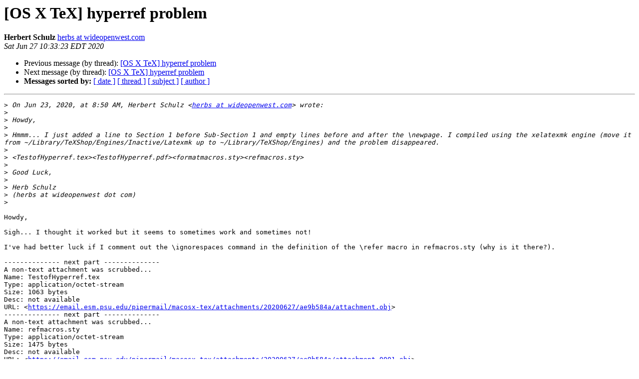

--- FILE ---
content_type: text/html
request_url: https://email.esm.psu.edu/pipermail/macosx-tex/2020-June/057088.html
body_size: 4599
content:
<!DOCTYPE HTML PUBLIC "-//W3C//DTD HTML 4.01 Transitional//EN">
<HTML>
 <HEAD>
   <TITLE> [OS X TeX] hyperref problem
   </TITLE>
   <LINK REL="Index" HREF="index.html" >
   <LINK REL="made" HREF="mailto:macosx-tex%40email.esm.psu.edu?Subject=Re%3A%20%5BOS%20X%20TeX%5D%20hyperref%20problem&In-Reply-To=%3CD9CADFDD-767C-4E4B-9EBC-FFAC3C754FCE%40wideopenwest.com%3E">
   <META NAME="robots" CONTENT="index,nofollow">
   <style type="text/css">
       pre {
           white-space: pre-wrap;       /* css-2.1, curent FF, Opera, Safari */
           }
   </style>
   <META http-equiv="Content-Type" content="text/html; charset=us-ascii">
   <LINK REL="Previous"  HREF="057082.html">
   <LINK REL="Next"  HREF="057089.html">
 </HEAD>
 <BODY BGCOLOR="#ffffff">
   <H1>[OS X TeX] hyperref problem</H1>
    <B>Herbert Schulz</B> 
    <A HREF="mailto:macosx-tex%40email.esm.psu.edu?Subject=Re%3A%20%5BOS%20X%20TeX%5D%20hyperref%20problem&In-Reply-To=%3CD9CADFDD-767C-4E4B-9EBC-FFAC3C754FCE%40wideopenwest.com%3E"
       TITLE="[OS X TeX] hyperref problem">herbs at wideopenwest.com
       </A><BR>
    <I>Sat Jun 27 10:33:23 EDT 2020</I>
    <P><UL>
        <LI>Previous message (by thread): <A HREF="057082.html">[OS X TeX] hyperref problem
</A></li>
        <LI>Next message (by thread): <A HREF="057089.html">[OS X TeX] hyperref problem
</A></li>
         <LI> <B>Messages sorted by:</B> 
              <a href="date.html#57088">[ date ]</a>
              <a href="thread.html#57088">[ thread ]</a>
              <a href="subject.html#57088">[ subject ]</a>
              <a href="author.html#57088">[ author ]</a>
         </LI>
       </UL>
    <HR>  
<!--beginarticle-->
<PRE>&gt;<i> On Jun 23, 2020, at 8:50 AM, Herbert Schulz &lt;<A HREF="https://email.esm.psu.edu/mailman/listinfo/macosx-tex">herbs at wideopenwest.com</A>&gt; wrote:
</I>&gt;<i> 
</I>&gt;<i> Howdy,
</I>&gt;<i> 
</I>&gt;<i> Hmmm... I just added a line to Section 1 before Sub-Section 1 and empty lines before and after the \newpage. I compiled using the xelatexmk engine (move it from ~/Library/TeXShop/Engines/Inactive/Latexmk up to ~/Library/TeXShop/Engines) and the problem disappeared.
</I>&gt;<i> 
</I>&gt;<i> &lt;TestofHyperref.tex&gt;&lt;TestofHyperref.pdf&gt;&lt;formatmacros.sty&gt;&lt;refmacros.sty&gt;
</I>&gt;<i> 
</I>&gt;<i> Good Luck,
</I>&gt;<i> 
</I>&gt;<i> Herb Schulz
</I>&gt;<i> (herbs at wideopenwest dot com)
</I>&gt;<i> 
</I>
Howdy,

Sigh... I thought it worked but it seems to sometimes work and sometimes not!

I've had better luck if I comment out the \ignorespaces command in the definition of the \refer macro in refmacros.sty (why is it there?).

-------------- next part --------------
A non-text attachment was scrubbed...
Name: TestofHyperref.tex
Type: application/octet-stream
Size: 1063 bytes
Desc: not available
URL: &lt;<A HREF="https://email.esm.psu.edu/pipermail/macosx-tex/attachments/20200627/ae9b584a/attachment.obj">https://email.esm.psu.edu/pipermail/macosx-tex/attachments/20200627/ae9b584a/attachment.obj</A>&gt;
-------------- next part --------------
A non-text attachment was scrubbed...
Name: refmacros.sty
Type: application/octet-stream
Size: 1475 bytes
Desc: not available
URL: &lt;<A HREF="https://email.esm.psu.edu/pipermail/macosx-tex/attachments/20200627/ae9b584a/attachment-0001.obj">https://email.esm.psu.edu/pipermail/macosx-tex/attachments/20200627/ae9b584a/attachment-0001.obj</A>&gt;
-------------- next part --------------
A non-text attachment was scrubbed...
Name: formatmacros.sty
Type: application/octet-stream
Size: 14602 bytes
Desc: not available
URL: &lt;<A HREF="https://email.esm.psu.edu/pipermail/macosx-tex/attachments/20200627/ae9b584a/attachment-0002.obj">https://email.esm.psu.edu/pipermail/macosx-tex/attachments/20200627/ae9b584a/attachment-0002.obj</A>&gt;
-------------- next part --------------


Good Luck,

Herb Schulz
(herbs at wideopenwest dot com)

</PRE>


<!--endarticle-->
    <HR>
    <P><UL>
        <!--threads-->
	<LI>Previous message (by thread): <A HREF="057082.html">[OS X TeX] hyperref problem
</A></li>
	<LI>Next message (by thread): <A HREF="057089.html">[OS X TeX] hyperref problem
</A></li>
         <LI> <B>Messages sorted by:</B> 
              <a href="date.html#57088">[ date ]</a>
              <a href="thread.html#57088">[ thread ]</a>
              <a href="subject.html#57088">[ subject ]</a>
              <a href="author.html#57088">[ author ]</a>
         </LI>
       </UL>

<hr>
<a href="https://email.esm.psu.edu/mailman/listinfo/macosx-tex">More information about the MacOSX-TeX
mailing list</a><br>
</body></html>
